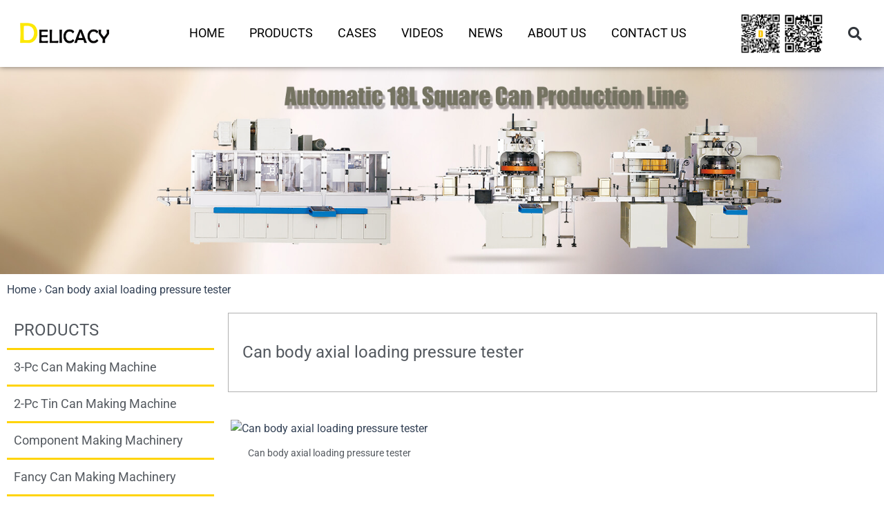

--- FILE ---
content_type: text/css
request_url: https://delicacypack.com/wp-content/uploads/elementor/css/post-15.css?ver=1750662945
body_size: 950
content:
.elementor-15 .elementor-element.elementor-element-be7fc4b > .elementor-container > .elementor-column > .elementor-widget-wrap{align-content:center;align-items:center;}.elementor-15 .elementor-element.elementor-element-be7fc4b:not(.elementor-motion-effects-element-type-background), .elementor-15 .elementor-element.elementor-element-be7fc4b > .elementor-motion-effects-container > .elementor-motion-effects-layer{background-color:#FFFFFF;}.elementor-15 .elementor-element.elementor-element-be7fc4b{box-shadow:0px 0px 8px 0px rgba(0,0,0,0.5);transition:background 0.3s, border 0.3s, border-radius 0.3s, box-shadow 0.3s;}.elementor-15 .elementor-element.elementor-element-be7fc4b > .elementor-background-overlay{transition:background 0.3s, border-radius 0.3s, opacity 0.3s;}.elementor-widget-theme-site-logo .widget-image-caption{color:var( --e-global-color-text );font-family:var( --e-global-typography-text-font-family ), Sans-serif;font-weight:var( --e-global-typography-text-font-weight );}.elementor-15 .elementor-element.elementor-element-d4f5bba > .elementor-widget-wrap > .elementor-widget:not(.elementor-widget__width-auto):not(.elementor-widget__width-initial):not(:last-child):not(.elementor-absolute){margin-bottom:0px;}.elementor-15 .elementor-element.elementor-element-9879cae > .elementor-container > .elementor-column > .elementor-widget-wrap{align-content:center;align-items:center;}.elementor-widget-nav-menu .elementor-nav-menu .elementor-item{font-family:var( --e-global-typography-primary-font-family ), Sans-serif;font-weight:var( --e-global-typography-primary-font-weight );}.elementor-widget-nav-menu .elementor-nav-menu--main .elementor-item{color:var( --e-global-color-text );fill:var( --e-global-color-text );}.elementor-widget-nav-menu .elementor-nav-menu--main .elementor-item:hover,
					.elementor-widget-nav-menu .elementor-nav-menu--main .elementor-item.elementor-item-active,
					.elementor-widget-nav-menu .elementor-nav-menu--main .elementor-item.highlighted,
					.elementor-widget-nav-menu .elementor-nav-menu--main .elementor-item:focus{color:var( --e-global-color-accent );fill:var( --e-global-color-accent );}.elementor-widget-nav-menu .elementor-nav-menu--main:not(.e--pointer-framed) .elementor-item:before,
					.elementor-widget-nav-menu .elementor-nav-menu--main:not(.e--pointer-framed) .elementor-item:after{background-color:var( --e-global-color-accent );}.elementor-widget-nav-menu .e--pointer-framed .elementor-item:before,
					.elementor-widget-nav-menu .e--pointer-framed .elementor-item:after{border-color:var( --e-global-color-accent );}.elementor-widget-nav-menu{--e-nav-menu-divider-color:var( --e-global-color-text );}.elementor-widget-nav-menu .elementor-nav-menu--dropdown .elementor-item, .elementor-widget-nav-menu .elementor-nav-menu--dropdown  .elementor-sub-item{font-family:var( --e-global-typography-accent-font-family ), Sans-serif;font-weight:var( --e-global-typography-accent-font-weight );}.elementor-15 .elementor-element.elementor-element-a200f78 .elementor-menu-toggle{margin:0 auto;}.elementor-15 .elementor-element.elementor-element-a200f78 .elementor-nav-menu .elementor-item{font-family:"Roboto", Sans-serif;font-size:18px;font-weight:400;}.elementor-15 .elementor-element.elementor-element-a200f78 .elementor-nav-menu--main .elementor-item{color:#000000;fill:#000000;padding-left:18px;padding-right:18px;}.elementor-15 .elementor-element.elementor-element-a200f78 .elementor-nav-menu--main .elementor-item:hover,
					.elementor-15 .elementor-element.elementor-element-a200f78 .elementor-nav-menu--main .elementor-item.elementor-item-active,
					.elementor-15 .elementor-element.elementor-element-a200f78 .elementor-nav-menu--main .elementor-item.highlighted,
					.elementor-15 .elementor-element.elementor-element-a200f78 .elementor-nav-menu--main .elementor-item:focus{color:#7A7A7A;fill:#7A7A7A;}.elementor-15 .elementor-element.elementor-element-a200f78 .elementor-nav-menu--main:not(.e--pointer-framed) .elementor-item:before,
					.elementor-15 .elementor-element.elementor-element-a200f78 .elementor-nav-menu--main:not(.e--pointer-framed) .elementor-item:after{background-color:var( --e-global-color-b684bec );}.elementor-15 .elementor-element.elementor-element-a200f78 .e--pointer-framed .elementor-item:before,
					.elementor-15 .elementor-element.elementor-element-a200f78 .e--pointer-framed .elementor-item:after{border-color:var( --e-global-color-b684bec );}.elementor-15 .elementor-element.elementor-element-a200f78 .e--pointer-framed .elementor-item:before{border-width:10px;}.elementor-15 .elementor-element.elementor-element-a200f78 .e--pointer-framed.e--animation-draw .elementor-item:before{border-width:0 0 10px 10px;}.elementor-15 .elementor-element.elementor-element-a200f78 .e--pointer-framed.e--animation-draw .elementor-item:after{border-width:10px 10px 0 0;}.elementor-15 .elementor-element.elementor-element-a200f78 .e--pointer-framed.e--animation-corners .elementor-item:before{border-width:10px 0 0 10px;}.elementor-15 .elementor-element.elementor-element-a200f78 .e--pointer-framed.e--animation-corners .elementor-item:after{border-width:0 10px 10px 0;}.elementor-15 .elementor-element.elementor-element-a200f78 .e--pointer-underline .elementor-item:after,
					 .elementor-15 .elementor-element.elementor-element-a200f78 .e--pointer-overline .elementor-item:before,
					 .elementor-15 .elementor-element.elementor-element-a200f78 .e--pointer-double-line .elementor-item:before,
					 .elementor-15 .elementor-element.elementor-element-a200f78 .e--pointer-double-line .elementor-item:after{height:10px;}.elementor-15 .elementor-element.elementor-element-a200f78 .elementor-nav-menu--dropdown{background-color:#FFFFFFD4;border-style:solid;border-width:1px 1px 1px 1px;border-color:var( --e-global-color-astglobalcolor4 );}.elementor-15 .elementor-element.elementor-element-a200f78 .elementor-nav-menu--dropdown a:hover,
					.elementor-15 .elementor-element.elementor-element-a200f78 .elementor-nav-menu--dropdown a:focus,
					.elementor-15 .elementor-element.elementor-element-a200f78 .elementor-nav-menu--dropdown a.elementor-item-active,
					.elementor-15 .elementor-element.elementor-element-a200f78 .elementor-nav-menu--dropdown a.highlighted{background-color:var( --e-global-color-b684bec );}.elementor-15 .elementor-element.elementor-element-a200f78 .elementor-nav-menu--dropdown .elementor-item, .elementor-15 .elementor-element.elementor-element-a200f78 .elementor-nav-menu--dropdown  .elementor-sub-item{font-family:"Roboto", Sans-serif;font-weight:400;}.elementor-15 .elementor-element.elementor-element-a200f78 .elementor-nav-menu--main .elementor-nav-menu--dropdown, .elementor-15 .elementor-element.elementor-element-a200f78 .elementor-nav-menu__container.elementor-nav-menu--dropdown{box-shadow:0px 0px 10px 0px rgba(0,0,0,0.5);}.elementor-widget-image-gallery .gallery-item .gallery-caption{font-family:var( --e-global-typography-accent-font-family ), Sans-serif;font-weight:var( --e-global-typography-accent-font-weight );}.elementor-15 .elementor-element.elementor-element-845f414 .gallery-item .gallery-caption{display:none;}.elementor-15 .elementor-element.elementor-element-845f414 .gallery-item{padding:0 5px 5px 0;}.elementor-15 .elementor-element.elementor-element-845f414 .gallery{margin:0 -5px -5px 0;}.elementor-widget-search-form input[type="search"].elementor-search-form__input{font-family:var( --e-global-typography-text-font-family ), Sans-serif;font-weight:var( --e-global-typography-text-font-weight );}.elementor-widget-search-form .elementor-search-form__input,
					.elementor-widget-search-form .elementor-search-form__icon,
					.elementor-widget-search-form .elementor-lightbox .dialog-lightbox-close-button,
					.elementor-widget-search-form .elementor-lightbox .dialog-lightbox-close-button:hover,
					.elementor-widget-search-form.elementor-search-form--skin-full_screen input[type="search"].elementor-search-form__input{color:var( --e-global-color-text );fill:var( --e-global-color-text );}.elementor-widget-search-form .elementor-search-form__submit{font-family:var( --e-global-typography-text-font-family ), Sans-serif;font-weight:var( --e-global-typography-text-font-weight );background-color:var( --e-global-color-secondary );}.elementor-15 .elementor-element.elementor-element-53f46c9 .elementor-search-form{text-align:right;}.elementor-15 .elementor-element.elementor-element-53f46c9 .elementor-search-form__toggle{--e-search-form-toggle-size:36px;--e-search-form-toggle-background-color:#FFFFFF;}.elementor-15 .elementor-element.elementor-element-53f46c9:not(.elementor-search-form--skin-full_screen) .elementor-search-form__container{border-radius:3px;}.elementor-15 .elementor-element.elementor-element-53f46c9.elementor-search-form--skin-full_screen input[type="search"].elementor-search-form__input{border-radius:3px;}.elementor-theme-builder-content-area{height:400px;}.elementor-location-header:before, .elementor-location-footer:before{content:"";display:table;clear:both;}@media(max-width:767px){.elementor-15 .elementor-element.elementor-element-89a8d6f{width:70%;}.elementor-15 .elementor-element.elementor-element-f7755b9{text-align:left;}.elementor-15 .elementor-element.elementor-element-f7755b9 img{width:60%;}.elementor-15 .elementor-element.elementor-element-d4f5bba{width:30%;}.elementor-bc-flex-widget .elementor-15 .elementor-element.elementor-element-d4f5bba.elementor-column .elementor-widget-wrap{align-items:center;}.elementor-15 .elementor-element.elementor-element-d4f5bba.elementor-column.elementor-element[data-element_type="column"] > .elementor-widget-wrap.elementor-element-populated{align-content:center;align-items:center;}.elementor-15 .elementor-element.elementor-element-d4f5bba.elementor-column > .elementor-widget-wrap{justify-content:center;}.elementor-15 .elementor-element.elementor-element-d4f5bba > .elementor-widget-wrap > .elementor-widget:not(.elementor-widget__width-auto):not(.elementor-widget__width-initial):not(:last-child):not(.elementor-absolute){margin-bottom:0px;}.elementor-15 .elementor-element.elementor-element-659fa3a{width:40%;}.elementor-bc-flex-widget .elementor-15 .elementor-element.elementor-element-659fa3a.elementor-column .elementor-widget-wrap{align-items:center;}.elementor-15 .elementor-element.elementor-element-659fa3a.elementor-column.elementor-element[data-element_type="column"] > .elementor-widget-wrap.elementor-element-populated{align-content:center;align-items:center;}.elementor-15 .elementor-element.elementor-element-02561fc{width:20%;}.elementor-15 .elementor-element.elementor-element-adcb366{width:40%;}}@media(min-width:768px){.elementor-15 .elementor-element.elementor-element-89a8d6f{width:15.249%;}.elementor-15 .elementor-element.elementor-element-d4f5bba{width:84.751%;}.elementor-15 .elementor-element.elementor-element-659fa3a{width:80.586%;}.elementor-15 .elementor-element.elementor-element-02561fc{width:13.049%;}.elementor-15 .elementor-element.elementor-element-adcb366{width:5.996%;}}

--- FILE ---
content_type: text/css
request_url: https://delicacypack.com/wp-content/uploads/elementor/css/post-30.css?ver=1750662945
body_size: 1303
content:
.elementor-30 .elementor-element.elementor-element-ecc6a05:not(.elementor-motion-effects-element-type-background), .elementor-30 .elementor-element.elementor-element-ecc6a05 > .elementor-motion-effects-container > .elementor-motion-effects-layer{background-image:url("/wp-content/uploads/2023/01/knowledge_footer.jpg");background-repeat:no-repeat;background-size:cover;}.elementor-30 .elementor-element.elementor-element-ecc6a05{transition:background 0.3s, border 0.3s, border-radius 0.3s, box-shadow 0.3s;padding:40px 0px 10px 0px;}.elementor-30 .elementor-element.elementor-element-ecc6a05 > .elementor-background-overlay{transition:background 0.3s, border-radius 0.3s, opacity 0.3s;}.elementor-30 .elementor-element.elementor-element-6edcb54{padding:0px 0px 20px 0px;}.elementor-30 .elementor-element.elementor-element-6c3a855 > .elementor-widget-wrap > .elementor-widget:not(.elementor-widget__width-auto):not(.elementor-widget__width-initial):not(:last-child):not(.elementor-absolute){margin-bottom:0px;}.elementor-widget-heading .elementor-heading-title{font-family:var( --e-global-typography-primary-font-family ), Sans-serif;font-weight:var( --e-global-typography-primary-font-weight );color:var( --e-global-color-primary );}.elementor-30 .elementor-element.elementor-element-ab45034 .elementor-heading-title{font-family:"Roboto", Sans-serif;font-size:18px;font-weight:600;color:var( --e-global-color-astglobalcolor5 );}.elementor-widget-nav-menu .elementor-nav-menu .elementor-item{font-family:var( --e-global-typography-primary-font-family ), Sans-serif;font-weight:var( --e-global-typography-primary-font-weight );}.elementor-widget-nav-menu .elementor-nav-menu--main .elementor-item{color:var( --e-global-color-text );fill:var( --e-global-color-text );}.elementor-widget-nav-menu .elementor-nav-menu--main .elementor-item:hover,
					.elementor-widget-nav-menu .elementor-nav-menu--main .elementor-item.elementor-item-active,
					.elementor-widget-nav-menu .elementor-nav-menu--main .elementor-item.highlighted,
					.elementor-widget-nav-menu .elementor-nav-menu--main .elementor-item:focus{color:var( --e-global-color-accent );fill:var( --e-global-color-accent );}.elementor-widget-nav-menu .elementor-nav-menu--main:not(.e--pointer-framed) .elementor-item:before,
					.elementor-widget-nav-menu .elementor-nav-menu--main:not(.e--pointer-framed) .elementor-item:after{background-color:var( --e-global-color-accent );}.elementor-widget-nav-menu .e--pointer-framed .elementor-item:before,
					.elementor-widget-nav-menu .e--pointer-framed .elementor-item:after{border-color:var( --e-global-color-accent );}.elementor-widget-nav-menu{--e-nav-menu-divider-color:var( --e-global-color-text );}.elementor-widget-nav-menu .elementor-nav-menu--dropdown .elementor-item, .elementor-widget-nav-menu .elementor-nav-menu--dropdown  .elementor-sub-item{font-family:var( --e-global-typography-accent-font-family ), Sans-serif;font-weight:var( --e-global-typography-accent-font-weight );}.elementor-30 .elementor-element.elementor-element-ee6a760 .elementor-nav-menu .elementor-item{font-family:"Roboto", Sans-serif;font-size:14px;font-weight:400;}.elementor-30 .elementor-element.elementor-element-ee6a760 .elementor-nav-menu--main .elementor-item{color:var( --e-global-color-aa05dc5 );fill:var( --e-global-color-aa05dc5 );padding-left:0px;padding-right:0px;padding-top:8px;padding-bottom:8px;}.elementor-30 .elementor-element.elementor-element-ee6a760 .elementor-nav-menu--main .elementor-item:hover,
					.elementor-30 .elementor-element.elementor-element-ee6a760 .elementor-nav-menu--main .elementor-item.elementor-item-active,
					.elementor-30 .elementor-element.elementor-element-ee6a760 .elementor-nav-menu--main .elementor-item.highlighted,
					.elementor-30 .elementor-element.elementor-element-ee6a760 .elementor-nav-menu--main .elementor-item:focus{color:var( --e-global-color-b684bec );fill:var( --e-global-color-b684bec );}.elementor-30 .elementor-element.elementor-element-5ddffb8 > .elementor-widget-wrap > .elementor-widget:not(.elementor-widget__width-auto):not(.elementor-widget__width-initial):not(:last-child):not(.elementor-absolute){margin-bottom:0px;}.elementor-30 .elementor-element.elementor-element-20a44a3 .elementor-heading-title{font-family:"Roboto", Sans-serif;font-size:18px;font-weight:600;color:var( --e-global-color-astglobalcolor5 );}.elementor-30 .elementor-element.elementor-element-7a41aa5 .elementor-nav-menu .elementor-item{font-family:"Roboto", Sans-serif;font-size:14px;font-weight:400;}.elementor-30 .elementor-element.elementor-element-7a41aa5 .elementor-nav-menu--main .elementor-item{color:var( --e-global-color-aa05dc5 );fill:var( --e-global-color-aa05dc5 );padding-left:0px;padding-right:0px;padding-top:8px;padding-bottom:8px;}.elementor-30 .elementor-element.elementor-element-7a41aa5 .elementor-nav-menu--main .elementor-item:hover,
					.elementor-30 .elementor-element.elementor-element-7a41aa5 .elementor-nav-menu--main .elementor-item.elementor-item-active,
					.elementor-30 .elementor-element.elementor-element-7a41aa5 .elementor-nav-menu--main .elementor-item.highlighted,
					.elementor-30 .elementor-element.elementor-element-7a41aa5 .elementor-nav-menu--main .elementor-item:focus{color:var( --e-global-color-b684bec );fill:var( --e-global-color-b684bec );}.elementor-30 .elementor-element.elementor-element-6cee398 > .elementor-widget-wrap > .elementor-widget:not(.elementor-widget__width-auto):not(.elementor-widget__width-initial):not(:last-child):not(.elementor-absolute){margin-bottom:0px;}.elementor-30 .elementor-element.elementor-element-867ed33 .elementor-heading-title{font-family:"Roboto", Sans-serif;font-size:18px;font-weight:600;color:var( --e-global-color-astglobalcolor5 );}.elementor-30 .elementor-element.elementor-element-6b45b0b .elementor-nav-menu .elementor-item{font-family:"Roboto", Sans-serif;font-size:14px;font-weight:400;}.elementor-30 .elementor-element.elementor-element-6b45b0b .elementor-nav-menu--main .elementor-item{color:var( --e-global-color-aa05dc5 );fill:var( --e-global-color-aa05dc5 );padding-left:0px;padding-right:0px;padding-top:6px;padding-bottom:6px;}.elementor-30 .elementor-element.elementor-element-6b45b0b .elementor-nav-menu--main .elementor-item:hover,
					.elementor-30 .elementor-element.elementor-element-6b45b0b .elementor-nav-menu--main .elementor-item.elementor-item-active,
					.elementor-30 .elementor-element.elementor-element-6b45b0b .elementor-nav-menu--main .elementor-item.highlighted,
					.elementor-30 .elementor-element.elementor-element-6b45b0b .elementor-nav-menu--main .elementor-item:focus{color:var( --e-global-color-b684bec );fill:var( --e-global-color-b684bec );}.elementor-30 .elementor-element.elementor-element-f45207e > .elementor-widget-wrap > .elementor-widget:not(.elementor-widget__width-auto):not(.elementor-widget__width-initial):not(:last-child):not(.elementor-absolute){margin-bottom:20px;}.elementor-30 .elementor-element.elementor-element-6cf1787 .elementor-heading-title{font-family:"Roboto", Sans-serif;font-size:18px;font-weight:600;color:var( --e-global-color-astglobalcolor5 );}.elementor-widget-icon-box.elementor-view-stacked .elementor-icon{background-color:var( --e-global-color-primary );}.elementor-widget-icon-box.elementor-view-framed .elementor-icon, .elementor-widget-icon-box.elementor-view-default .elementor-icon{fill:var( --e-global-color-primary );color:var( --e-global-color-primary );border-color:var( --e-global-color-primary );}.elementor-widget-icon-box .elementor-icon-box-title, .elementor-widget-icon-box .elementor-icon-box-title a{font-family:var( --e-global-typography-primary-font-family ), Sans-serif;font-weight:var( --e-global-typography-primary-font-weight );}.elementor-widget-icon-box .elementor-icon-box-title{color:var( --e-global-color-primary );}.elementor-widget-icon-box:has(:hover) .elementor-icon-box-title,
					 .elementor-widget-icon-box:has(:focus) .elementor-icon-box-title{color:var( --e-global-color-primary );}.elementor-widget-icon-box .elementor-icon-box-description{font-family:var( --e-global-typography-text-font-family ), Sans-serif;font-weight:var( --e-global-typography-text-font-weight );color:var( --e-global-color-text );}.elementor-30 .elementor-element.elementor-element-ee6b745{--icon-box-icon-margin:5px;}.elementor-30 .elementor-element.elementor-element-ee6b745.elementor-view-stacked .elementor-icon{background-color:var( --e-global-color-f88f1c9 );}.elementor-30 .elementor-element.elementor-element-ee6b745.elementor-view-framed .elementor-icon, .elementor-30 .elementor-element.elementor-element-ee6b745.elementor-view-default .elementor-icon{fill:var( --e-global-color-f88f1c9 );color:var( --e-global-color-f88f1c9 );border-color:var( --e-global-color-f88f1c9 );}.elementor-30 .elementor-element.elementor-element-ee6b745 .elementor-icon{font-size:18px;}.elementor-30 .elementor-element.elementor-element-ee6b745 .elementor-icon-box-title, .elementor-30 .elementor-element.elementor-element-ee6b745 .elementor-icon-box-title a{font-family:"Roboto", Sans-serif;font-size:14px;font-weight:400;}.elementor-30 .elementor-element.elementor-element-ee6b745 .elementor-icon-box-title{color:var( --e-global-color-aa05dc5 );}.elementor-30 .elementor-element.elementor-element-7a2558d{--icon-box-icon-margin:5px;}.elementor-30 .elementor-element.elementor-element-7a2558d.elementor-view-stacked .elementor-icon{background-color:var( --e-global-color-f88f1c9 );}.elementor-30 .elementor-element.elementor-element-7a2558d.elementor-view-framed .elementor-icon, .elementor-30 .elementor-element.elementor-element-7a2558d.elementor-view-default .elementor-icon{fill:var( --e-global-color-f88f1c9 );color:var( --e-global-color-f88f1c9 );border-color:var( --e-global-color-f88f1c9 );}.elementor-30 .elementor-element.elementor-element-7a2558d .elementor-icon{font-size:18px;}.elementor-30 .elementor-element.elementor-element-7a2558d .elementor-icon-box-title, .elementor-30 .elementor-element.elementor-element-7a2558d .elementor-icon-box-title a{font-family:"Roboto", Sans-serif;font-size:14px;font-weight:400;}.elementor-30 .elementor-element.elementor-element-7a2558d .elementor-icon-box-title{color:var( --e-global-color-aa05dc5 );}.elementor-30 .elementor-element.elementor-element-28429ad{--icon-box-icon-margin:5px;}.elementor-30 .elementor-element.elementor-element-28429ad.elementor-view-stacked .elementor-icon{background-color:var( --e-global-color-f88f1c9 );}.elementor-30 .elementor-element.elementor-element-28429ad.elementor-view-framed .elementor-icon, .elementor-30 .elementor-element.elementor-element-28429ad.elementor-view-default .elementor-icon{fill:var( --e-global-color-f88f1c9 );color:var( --e-global-color-f88f1c9 );border-color:var( --e-global-color-f88f1c9 );}.elementor-30 .elementor-element.elementor-element-28429ad .elementor-icon{font-size:18px;}.elementor-30 .elementor-element.elementor-element-28429ad .elementor-icon-box-title, .elementor-30 .elementor-element.elementor-element-28429ad .elementor-icon-box-title a{font-family:"Roboto", Sans-serif;font-size:14px;font-weight:400;}.elementor-30 .elementor-element.elementor-element-28429ad .elementor-icon-box-title{color:var( --e-global-color-aa05dc5 );}.elementor-30 .elementor-element.elementor-element-41f7abd{--icon-box-icon-margin:5px;}.elementor-30 .elementor-element.elementor-element-41f7abd.elementor-view-stacked .elementor-icon{background-color:var( --e-global-color-f88f1c9 );}.elementor-30 .elementor-element.elementor-element-41f7abd.elementor-view-framed .elementor-icon, .elementor-30 .elementor-element.elementor-element-41f7abd.elementor-view-default .elementor-icon{fill:var( --e-global-color-f88f1c9 );color:var( --e-global-color-f88f1c9 );border-color:var( --e-global-color-f88f1c9 );}.elementor-30 .elementor-element.elementor-element-41f7abd .elementor-icon{font-size:18px;}.elementor-30 .elementor-element.elementor-element-41f7abd .elementor-icon-box-title, .elementor-30 .elementor-element.elementor-element-41f7abd .elementor-icon-box-title a{font-family:"Roboto", Sans-serif;font-size:14px;font-weight:400;}.elementor-30 .elementor-element.elementor-element-41f7abd .elementor-icon-box-title{color:var( --e-global-color-aa05dc5 );}.elementor-30 .elementor-element.elementor-element-2704e71 .elementor-repeater-item-0637965.elementor-social-icon{background-color:#BD156B;}.elementor-30 .elementor-element.elementor-element-2704e71{--grid-template-columns:repeat(0, auto);--icon-size:20px;--grid-column-gap:10px;--grid-row-gap:0px;}.elementor-30 .elementor-element.elementor-element-2704e71 .elementor-widget-container{text-align:left;}.elementor-30 .elementor-element.elementor-element-2704e71 > .elementor-widget-container{padding:0px 0px 0px 20px;}.elementor-widget-divider{--divider-color:var( --e-global-color-secondary );}.elementor-widget-divider .elementor-divider__text{color:var( --e-global-color-secondary );font-family:var( --e-global-typography-secondary-font-family ), Sans-serif;font-weight:var( --e-global-typography-secondary-font-weight );}.elementor-widget-divider.elementor-view-stacked .elementor-icon{background-color:var( --e-global-color-secondary );}.elementor-widget-divider.elementor-view-framed .elementor-icon, .elementor-widget-divider.elementor-view-default .elementor-icon{color:var( --e-global-color-secondary );border-color:var( --e-global-color-secondary );}.elementor-widget-divider.elementor-view-framed .elementor-icon, .elementor-widget-divider.elementor-view-default .elementor-icon svg{fill:var( --e-global-color-secondary );}.elementor-30 .elementor-element.elementor-element-b346829{--divider-border-style:dotted;--divider-color:#8E8E8E;--divider-border-width:1px;}.elementor-30 .elementor-element.elementor-element-b346829 .elementor-divider-separator{width:100%;}.elementor-30 .elementor-element.elementor-element-b346829 .elementor-divider{padding-block-start:1px;padding-block-end:1px;}.elementor-30 .elementor-element.elementor-element-c483646 .elementor-heading-title{font-family:"Roboto", Sans-serif;font-size:14px;font-weight:400;color:var( --e-global-color-aa05dc5 );}.elementor-30 .elementor-element.elementor-element-243ec19:not(.elementor-motion-effects-element-type-background), .elementor-30 .elementor-element.elementor-element-243ec19 > .elementor-motion-effects-container > .elementor-motion-effects-layer{background-color:var( --e-global-color-astglobalcolor0 );}.elementor-30 .elementor-element.elementor-element-243ec19{transition:background 0.3s, border 0.3s, border-radius 0.3s, box-shadow 0.3s;}.elementor-30 .elementor-element.elementor-element-243ec19 > .elementor-background-overlay{transition:background 0.3s, border-radius 0.3s, opacity 0.3s;}.elementor-30 .elementor-element.elementor-element-e925396{--icon-box-icon-margin:5px;}.elementor-30 .elementor-element.elementor-element-e925396.elementor-view-stacked .elementor-icon{background-color:var( --e-global-color-astglobalcolor5 );}.elementor-30 .elementor-element.elementor-element-e925396.elementor-view-framed .elementor-icon, .elementor-30 .elementor-element.elementor-element-e925396.elementor-view-default .elementor-icon{fill:var( --e-global-color-astglobalcolor5 );color:var( --e-global-color-astglobalcolor5 );border-color:var( --e-global-color-astglobalcolor5 );}.elementor-30 .elementor-element.elementor-element-e925396 .elementor-icon{font-size:30px;}.elementor-30 .elementor-element.elementor-element-e925396 .elementor-icon-box-title, .elementor-30 .elementor-element.elementor-element-e925396 .elementor-icon-box-title a{font-family:"Roboto", Sans-serif;font-size:14px;font-weight:600;}.elementor-30 .elementor-element.elementor-element-e925396 .elementor-icon-box-title{color:var( --e-global-color-astglobalcolor5 );}.elementor-30 .elementor-element.elementor-element-1fa3cf9{--icon-box-icon-margin:5px;}.elementor-30 .elementor-element.elementor-element-1fa3cf9.elementor-view-stacked .elementor-icon{background-color:var( --e-global-color-astglobalcolor5 );}.elementor-30 .elementor-element.elementor-element-1fa3cf9.elementor-view-framed .elementor-icon, .elementor-30 .elementor-element.elementor-element-1fa3cf9.elementor-view-default .elementor-icon{fill:var( --e-global-color-astglobalcolor5 );color:var( --e-global-color-astglobalcolor5 );border-color:var( --e-global-color-astglobalcolor5 );}.elementor-30 .elementor-element.elementor-element-1fa3cf9 .elementor-icon{font-size:30px;}.elementor-30 .elementor-element.elementor-element-1fa3cf9 .elementor-icon-box-title, .elementor-30 .elementor-element.elementor-element-1fa3cf9 .elementor-icon-box-title a{font-family:"Roboto", Sans-serif;font-size:14px;font-weight:600;}.elementor-30 .elementor-element.elementor-element-1fa3cf9 .elementor-icon-box-title{color:var( --e-global-color-astglobalcolor5 );}.elementor-30 .elementor-element.elementor-element-df1932c{--icon-box-icon-margin:5px;}.elementor-30 .elementor-element.elementor-element-df1932c.elementor-view-stacked .elementor-icon{background-color:var( --e-global-color-astglobalcolor5 );}.elementor-30 .elementor-element.elementor-element-df1932c.elementor-view-framed .elementor-icon, .elementor-30 .elementor-element.elementor-element-df1932c.elementor-view-default .elementor-icon{fill:var( --e-global-color-astglobalcolor5 );color:var( --e-global-color-astglobalcolor5 );border-color:var( --e-global-color-astglobalcolor5 );}.elementor-30 .elementor-element.elementor-element-df1932c .elementor-icon{font-size:30px;}.elementor-30 .elementor-element.elementor-element-df1932c .elementor-icon-box-title, .elementor-30 .elementor-element.elementor-element-df1932c .elementor-icon-box-title a{font-family:"Roboto", Sans-serif;font-size:14px;font-weight:600;}.elementor-30 .elementor-element.elementor-element-df1932c .elementor-icon-box-title{color:var( --e-global-color-astglobalcolor5 );}.elementor-theme-builder-content-area{height:400px;}.elementor-location-header:before, .elementor-location-footer:before{content:"";display:table;clear:both;}@media(max-width:767px){.elementor-30 .elementor-element.elementor-element-f45207e > .elementor-widget-wrap > .elementor-widget:not(.elementor-widget__width-auto):not(.elementor-widget__width-initial):not(:last-child):not(.elementor-absolute){margin-bottom:10px;}.elementor-30 .elementor-element.elementor-element-2704e71 .elementor-widget-container{text-align:left;}.elementor-30 .elementor-element.elementor-element-2704e71 > .elementor-widget-container{padding:0px 0px 0px 20px;}.elementor-30 .elementor-element.elementor-element-2704e71{--icon-size:18px;}.elementor-30 .elementor-element.elementor-element-243ec19{margin-top:0px;margin-bottom:0px;padding:5px 0px 5px 0px;}.elementor-30 .elementor-element.elementor-element-cb3cc53{width:33.3%;}.elementor-30 .elementor-element.elementor-element-cb3cc53 > .elementor-widget-wrap > .elementor-widget:not(.elementor-widget__width-auto):not(.elementor-widget__width-initial):not(:last-child):not(.elementor-absolute){margin-bottom:0px;}.elementor-30 .elementor-element.elementor-element-e925396{--icon-box-icon-margin:0px;}.elementor-30 .elementor-element.elementor-element-e925396 .elementor-icon{font-size:18px;}.elementor-30 .elementor-element.elementor-element-e925396 .elementor-icon-box-title, .elementor-30 .elementor-element.elementor-element-e925396 .elementor-icon-box-title a{font-size:12px;line-height:8px;}.elementor-30 .elementor-element.elementor-element-e7651c1{width:33.3%;}.elementor-30 .elementor-element.elementor-element-e7651c1 > .elementor-widget-wrap > .elementor-widget:not(.elementor-widget__width-auto):not(.elementor-widget__width-initial):not(:last-child):not(.elementor-absolute){margin-bottom:0px;}.elementor-30 .elementor-element.elementor-element-1fa3cf9{--icon-box-icon-margin:0px;}.elementor-30 .elementor-element.elementor-element-1fa3cf9 .elementor-icon{font-size:18px;}.elementor-30 .elementor-element.elementor-element-1fa3cf9 .elementor-icon-box-title, .elementor-30 .elementor-element.elementor-element-1fa3cf9 .elementor-icon-box-title a{font-size:12px;line-height:8px;}.elementor-30 .elementor-element.elementor-element-ebb7418{width:33.3%;}.elementor-30 .elementor-element.elementor-element-ebb7418 > .elementor-widget-wrap > .elementor-widget:not(.elementor-widget__width-auto):not(.elementor-widget__width-initial):not(:last-child):not(.elementor-absolute){margin-bottom:0px;}.elementor-30 .elementor-element.elementor-element-df1932c{--icon-box-icon-margin:0px;}.elementor-30 .elementor-element.elementor-element-df1932c .elementor-icon{font-size:18px;}.elementor-30 .elementor-element.elementor-element-df1932c .elementor-icon-box-title, .elementor-30 .elementor-element.elementor-element-df1932c .elementor-icon-box-title a{font-size:12px;line-height:8px;}}

--- FILE ---
content_type: text/css
request_url: https://delicacypack.com/wp-content/uploads/elementor/css/post-146.css?ver=1750663938
body_size: 834
content:
.elementor-146 .elementor-element.elementor-element-2cab0e5:not(.elementor-motion-effects-element-type-background), .elementor-146 .elementor-element.elementor-element-2cab0e5 > .elementor-motion-effects-container > .elementor-motion-effects-layer{background-image:url("/wp-content/uploads/2023/07/202307.jpg");background-repeat:no-repeat;background-size:cover;}.elementor-146 .elementor-element.elementor-element-2cab0e5 > .elementor-container{min-height:300px;}.elementor-146 .elementor-element.elementor-element-2cab0e5{transition:background 0.3s, border 0.3s, border-radius 0.3s, box-shadow 0.3s;}.elementor-146 .elementor-element.elementor-element-2cab0e5 > .elementor-background-overlay{transition:background 0.3s, border-radius 0.3s, opacity 0.3s;}.elementor-146 .elementor-element.elementor-element-e65947a{margin-top:0px;margin-bottom:40px;}.elementor-146 .elementor-element.elementor-element-cda4cde > .elementor-widget-wrap > .elementor-widget:not(.elementor-widget__width-auto):not(.elementor-widget__width-initial):not(:last-child):not(.elementor-absolute){margin-bottom:0px;}.elementor-widget-heading .elementor-heading-title{font-family:var( --e-global-typography-primary-font-family ), Sans-serif;font-weight:var( --e-global-typography-primary-font-weight );color:var( --e-global-color-primary );}.elementor-146 .elementor-element.elementor-element-ef986d9 > .elementor-widget-container{padding:10px 0px 10px 10px;border-style:solid;border-width:0px 0px 3px 0px;border-color:var( --e-global-color-b684bec );}.elementor-146 .elementor-element.elementor-element-ef986d9 .elementor-heading-title{font-family:"Roboto", Sans-serif;font-size:24px;font-weight:400;color:var( --e-global-color-secondary );}.elementor-146 .elementor-element.elementor-element-8129a7d:hover .elementor-widget-container{background-color:var( --e-global-color-b684bec );}.elementor-146 .elementor-element.elementor-element-8129a7d > .elementor-widget-container{padding:0px 0px 0px 10px;border-style:solid;border-width:0px 0px 3px 0px;border-color:var( --e-global-color-b684bec );}.elementor-146 .elementor-element.elementor-element-8129a7d .elementor-heading-title{font-family:"Roboto", Sans-serif;font-size:18px;font-weight:400;line-height:50px;color:var( --e-global-color-secondary );}.elementor-146 .elementor-element.elementor-element-d2b883a:hover .elementor-widget-container{background-color:var( --e-global-color-b684bec );}.elementor-146 .elementor-element.elementor-element-d2b883a > .elementor-widget-container{padding:0px 0px 0px 10px;border-style:solid;border-width:0px 0px 3px 0px;border-color:var( --e-global-color-b684bec );}.elementor-146 .elementor-element.elementor-element-d2b883a .elementor-heading-title{font-family:"Roboto", Sans-serif;font-size:18px;font-weight:400;line-height:50px;color:var( --e-global-color-secondary );}.elementor-146 .elementor-element.elementor-element-d33772e:hover .elementor-widget-container{background-color:var( --e-global-color-b684bec );}.elementor-146 .elementor-element.elementor-element-d33772e > .elementor-widget-container{padding:0px 0px 0px 10px;border-style:solid;border-width:0px 0px 3px 0px;border-color:var( --e-global-color-b684bec );}.elementor-146 .elementor-element.elementor-element-d33772e .elementor-heading-title{font-family:"Roboto", Sans-serif;font-size:18px;font-weight:400;line-height:50px;color:var( --e-global-color-secondary );}.elementor-146 .elementor-element.elementor-element-27b02e8:hover .elementor-widget-container{background-color:var( --e-global-color-b684bec );}.elementor-146 .elementor-element.elementor-element-27b02e8 > .elementor-widget-container{padding:0px 0px 0px 10px;border-style:solid;border-width:0px 0px 3px 0px;border-color:var( --e-global-color-b684bec );}.elementor-146 .elementor-element.elementor-element-27b02e8 .elementor-heading-title{font-family:"Roboto", Sans-serif;font-size:18px;font-weight:400;line-height:50px;color:var( --e-global-color-secondary );}.elementor-146 .elementor-element.elementor-element-c18fe03:hover .elementor-widget-container{background-color:var( --e-global-color-b684bec );}.elementor-146 .elementor-element.elementor-element-c18fe03 > .elementor-widget-container{padding:0px 0px 0px 10px;border-style:solid;border-width:0px 0px 3px 0px;border-color:var( --e-global-color-b684bec );}.elementor-146 .elementor-element.elementor-element-c18fe03 .elementor-heading-title{font-family:"Roboto", Sans-serif;font-size:18px;font-weight:400;line-height:50px;color:var( --e-global-color-secondary );}.elementor-146 .elementor-element.elementor-element-4d11c32:hover .elementor-widget-container{background-color:var( --e-global-color-b684bec );}.elementor-146 .elementor-element.elementor-element-4d11c32 > .elementor-widget-container{padding:0px 0px 0px 10px;border-style:solid;border-width:0px 0px 3px 0px;border-color:var( --e-global-color-b684bec );}.elementor-146 .elementor-element.elementor-element-4d11c32 .elementor-heading-title{font-family:"Roboto", Sans-serif;font-size:18px;font-weight:400;line-height:50px;color:var( --e-global-color-secondary );}.elementor-146 .elementor-element.elementor-element-9f60326:hover .elementor-widget-container{background-color:var( --e-global-color-b684bec );}.elementor-146 .elementor-element.elementor-element-9f60326 > .elementor-widget-container{padding:0px 0px 0px 10px;border-style:solid;border-width:0px 0px 3px 0px;border-color:var( --e-global-color-b684bec );}.elementor-146 .elementor-element.elementor-element-9f60326 .elementor-heading-title{font-family:"Roboto", Sans-serif;font-size:18px;font-weight:400;line-height:50px;color:var( --e-global-color-secondary );}.elementor-146 .elementor-element.elementor-element-5044972:hover .elementor-widget-container{background-color:var( --e-global-color-b684bec );}.elementor-146 .elementor-element.elementor-element-5044972 > .elementor-widget-container{padding:0px 0px 0px 10px;border-style:solid;border-width:0px 0px 3px 0px;border-color:var( --e-global-color-b684bec );}.elementor-146 .elementor-element.elementor-element-5044972 .elementor-heading-title{font-family:"Roboto", Sans-serif;font-size:18px;font-weight:400;line-height:50px;color:var( --e-global-color-secondary );}.elementor-146 .elementor-element.elementor-element-81df134 > .elementor-widget-container{margin:20px 0px 0px 0px;padding:10px 0px 10px 10px;border-style:solid;border-width:0px 0px 3px 0px;border-color:var( --e-global-color-b684bec );}.elementor-146 .elementor-element.elementor-element-81df134 .elementor-heading-title{font-family:"Roboto", Sans-serif;font-size:24px;font-weight:400;color:var( --e-global-color-secondary );}.elementor-widget-button .elementor-button{background-color:var( --e-global-color-accent );font-family:var( --e-global-typography-accent-font-family ), Sans-serif;font-weight:var( --e-global-typography-accent-font-weight );}.elementor-146 .elementor-element.elementor-element-644549d .elementor-button{background-color:var( --e-global-color-b684bec );border-radius:0px 0px 0px 0px;}.elementor-146 .elementor-element.elementor-element-644549d > .elementor-widget-container{padding:10px 0px 10px 0px;}.elementor-146 .elementor-element.elementor-element-c3f89e0{margin-top:0px;margin-bottom:40px;padding:0px 0px 0px 0px;}.elementor-146 .elementor-element.elementor-element-bd28d50 > .elementor-element-populated{border-style:solid;border-width:1px 1px 1px 1px;border-color:var( --e-global-color-aa05dc5 );padding:40px 40px 40px 20px;}.elementor-widget-theme-page-title .elementor-heading-title{font-family:var( --e-global-typography-primary-font-family ), Sans-serif;font-weight:var( --e-global-typography-primary-font-weight );color:var( --e-global-color-primary );}.elementor-146 .elementor-element.elementor-element-c192d39 > .elementor-widget-container{padding:0px 0px 0px 0px;}.elementor-146 .elementor-element.elementor-element-c192d39 .elementor-heading-title{font-family:"Roboto", Sans-serif;font-size:24px;font-weight:400;color:var( --e-global-color-secondary );}.elementor-widget-wc-archive-products.elementor-wc-products ul.products li.product .woocommerce-loop-product__title{color:var( --e-global-color-primary );}.elementor-widget-wc-archive-products.elementor-wc-products ul.products li.product .woocommerce-loop-category__title{color:var( --e-global-color-primary );}.elementor-widget-wc-archive-products.elementor-wc-products ul.products li.product .woocommerce-loop-product__title, .elementor-widget-wc-archive-products.elementor-wc-products ul.products li.product .woocommerce-loop-category__title{font-family:var( --e-global-typography-primary-font-family ), Sans-serif;font-weight:var( --e-global-typography-primary-font-weight );}.elementor-widget-wc-archive-products.elementor-wc-products ul.products li.product .price{color:var( --e-global-color-primary );font-family:var( --e-global-typography-primary-font-family ), Sans-serif;font-weight:var( --e-global-typography-primary-font-weight );}.elementor-widget-wc-archive-products.elementor-wc-products ul.products li.product .price ins{color:var( --e-global-color-primary );}.elementor-widget-wc-archive-products.elementor-wc-products ul.products li.product .price ins .amount{color:var( --e-global-color-primary );}.elementor-widget-wc-archive-products{--products-title-color:var( --e-global-color-primary );}.elementor-widget-wc-archive-products.products-heading-show .related-products > h2, .elementor-widget-wc-archive-products.products-heading-show .upsells > h2, .elementor-widget-wc-archive-products.products-heading-show .cross-sells > h2{font-family:var( --e-global-typography-primary-font-family ), Sans-serif;font-weight:var( --e-global-typography-primary-font-weight );}.elementor-widget-wc-archive-products.elementor-wc-products ul.products li.product .price del{color:var( --e-global-color-primary );}.elementor-widget-wc-archive-products.elementor-wc-products ul.products li.product .price del .amount{color:var( --e-global-color-primary );}.elementor-widget-wc-archive-products.elementor-wc-products ul.products li.product .price del {font-family:var( --e-global-typography-primary-font-family ), Sans-serif;font-weight:var( --e-global-typography-primary-font-weight );}.elementor-widget-wc-archive-products.elementor-wc-products ul.products li.product .button{font-family:var( --e-global-typography-accent-font-family ), Sans-serif;font-weight:var( --e-global-typography-accent-font-weight );}.elementor-widget-wc-archive-products.elementor-wc-products .added_to_cart{font-family:var( --e-global-typography-accent-font-family ), Sans-serif;font-weight:var( --e-global-typography-accent-font-weight );}.elementor-widget-wc-archive-products .elementor-products-nothing-found{color:var( --e-global-color-text );font-family:var( --e-global-typography-text-font-family ), Sans-serif;font-weight:var( --e-global-typography-text-font-weight );}.elementor-146 .elementor-element.elementor-element-8d4fbf0.elementor-wc-products ul.products li.product{text-align:center;}.elementor-146 .elementor-element.elementor-element-8d4fbf0.elementor-wc-products  ul.products{grid-column-gap:30px;grid-row-gap:30px;}.elementor-146 .elementor-element.elementor-element-8d4fbf0.elementor-wc-products ul.products li.product .woocommerce-loop-product__title{color:var( --e-global-color-secondary );}.elementor-146 .elementor-element.elementor-element-8d4fbf0.elementor-wc-products ul.products li.product .woocommerce-loop-category__title{color:var( --e-global-color-secondary );}.elementor-146 .elementor-element.elementor-element-8d4fbf0.elementor-wc-products ul.products li.product .woocommerce-loop-product__title, .elementor-146 .elementor-element.elementor-element-8d4fbf0.elementor-wc-products ul.products li.product .woocommerce-loop-category__title{font-family:"Roboto", Sans-serif;font-size:14px;font-weight:400;}.elementor-146 .elementor-element.elementor-element-8d4fbf0.elementor-wc-products ul.products li.product:hover{box-shadow:0px 0px 10px 0px rgba(0,0,0,0.5);}.elementor-146 .elementor-element.elementor-element-8d4fbf0 nav.woocommerce-pagination ul{border-color:#334155;}.elementor-146 .elementor-element.elementor-element-8d4fbf0 nav.woocommerce-pagination ul li{border-right-color:#334155;border-left-color:#334155;}.elementor-146 .elementor-element.elementor-element-8d4fbf0 nav.woocommerce-pagination ul li a{color:var( --e-global-color-text );}.elementor-146 .elementor-element.elementor-element-8d4fbf0 nav.woocommerce-pagination ul li a:hover{color:var( --e-global-color-astglobalcolor5 );background-color:var( --e-global-color-b684bec );}.elementor-146 .elementor-element.elementor-element-8d4fbf0 nav.woocommerce-pagination ul li span.current{color:var( --e-global-color-astglobalcolor5 );background-color:var( --e-global-color-b684bec );}.elementor-146 .elementor-element.elementor-element-8d4fbf0.elementor-wc-products ul.products li.product span.onsale{display:block;}@media(min-width:768px){.elementor-146 .elementor-element.elementor-element-cda4cde{width:25%;}.elementor-146 .elementor-element.elementor-element-01917e5{width:75%;}}@media(max-width:1024px){.elementor-146 .elementor-element.elementor-element-2cab0e5 > .elementor-container{min-height:150px;}.elementor-146 .elementor-element.elementor-element-8d4fbf0.elementor-wc-products  ul.products{grid-column-gap:20px;grid-row-gap:40px;}}@media(max-width:767px){.elementor-146 .elementor-element.elementor-element-2cab0e5 > .elementor-container{min-height:70px;}.elementor-146 .elementor-element.elementor-element-8d4fbf0.elementor-wc-products  ul.products{grid-column-gap:20px;grid-row-gap:40px;}}

--- FILE ---
content_type: text/css
request_url: https://delicacypack.com/wp-content/uploads/elementor/css/post-348.css?ver=1750662945
body_size: 617
content:
.elementor-348 .elementor-element.elementor-element-44914e1{padding:0px 30px 0px 30px;}.elementor-348 .elementor-element.elementor-element-8b79d5d > .elementor-widget-wrap > .elementor-widget:not(.elementor-widget__width-auto):not(.elementor-widget__width-initial):not(:last-child):not(.elementor-absolute){margin-bottom:0px;}.elementor-348 .elementor-element.elementor-element-8b79d5d > .elementor-element-populated{padding:20px 0px 20px 0px;}.elementor-widget-heading .elementor-heading-title{font-family:var( --e-global-typography-primary-font-family ), Sans-serif;font-weight:var( --e-global-typography-primary-font-weight );color:var( --e-global-color-primary );}.elementor-348 .elementor-element.elementor-element-3c48e37{text-align:center;}.elementor-348 .elementor-element.elementor-element-3c48e37 .elementor-heading-title{font-family:"Roboto", Sans-serif;font-size:26px;font-weight:400;color:var( --e-global-color-secondary );}.elementor-348 .elementor-element.elementor-element-64f547d > .elementor-widget-container{padding:0px 0px 20px 0px;}.elementor-348 .elementor-element.elementor-element-64f547d{text-align:center;}.elementor-348 .elementor-element.elementor-element-64f547d .elementor-heading-title{font-family:"Roboto", Sans-serif;font-size:26px;font-weight:400;color:var( --e-global-color-secondary );}.elementor-widget-form .elementor-field-group > label, .elementor-widget-form .elementor-field-subgroup label{color:var( --e-global-color-text );}.elementor-widget-form .elementor-field-group > label{font-family:var( --e-global-typography-text-font-family ), Sans-serif;font-weight:var( --e-global-typography-text-font-weight );}.elementor-widget-form .elementor-field-type-html{color:var( --e-global-color-text );font-family:var( --e-global-typography-text-font-family ), Sans-serif;font-weight:var( --e-global-typography-text-font-weight );}.elementor-widget-form .elementor-field-group .elementor-field{color:var( --e-global-color-text );}.elementor-widget-form .elementor-field-group .elementor-field, .elementor-widget-form .elementor-field-subgroup label{font-family:var( --e-global-typography-text-font-family ), Sans-serif;font-weight:var( --e-global-typography-text-font-weight );}.elementor-widget-form .elementor-button{font-family:var( --e-global-typography-accent-font-family ), Sans-serif;font-weight:var( --e-global-typography-accent-font-weight );}.elementor-widget-form .e-form__buttons__wrapper__button-next{background-color:var( --e-global-color-accent );}.elementor-widget-form .elementor-button[type="submit"]{background-color:var( --e-global-color-accent );}.elementor-widget-form .e-form__buttons__wrapper__button-previous{background-color:var( --e-global-color-accent );}.elementor-widget-form .elementor-message{font-family:var( --e-global-typography-text-font-family ), Sans-serif;font-weight:var( --e-global-typography-text-font-weight );}.elementor-widget-form .e-form__indicators__indicator, .elementor-widget-form .e-form__indicators__indicator__label{font-family:var( --e-global-typography-accent-font-family ), Sans-serif;font-weight:var( --e-global-typography-accent-font-weight );}.elementor-widget-form{--e-form-steps-indicator-inactive-primary-color:var( --e-global-color-text );--e-form-steps-indicator-active-primary-color:var( --e-global-color-accent );--e-form-steps-indicator-completed-primary-color:var( --e-global-color-accent );--e-form-steps-indicator-progress-color:var( --e-global-color-accent );--e-form-steps-indicator-progress-background-color:var( --e-global-color-text );--e-form-steps-indicator-progress-meter-color:var( --e-global-color-text );}.elementor-widget-form .e-form__indicators__indicator__progress__meter{font-family:var( --e-global-typography-accent-font-family ), Sans-serif;font-weight:var( --e-global-typography-accent-font-weight );}.elementor-348 .elementor-element.elementor-element-6309fe8 .elementor-field-group{padding-right:calc( 10px/2 );padding-left:calc( 10px/2 );margin-bottom:10px;}.elementor-348 .elementor-element.elementor-element-6309fe8 .elementor-form-fields-wrapper{margin-left:calc( -10px/2 );margin-right:calc( -10px/2 );margin-bottom:-10px;}.elementor-348 .elementor-element.elementor-element-6309fe8 .elementor-field-group.recaptcha_v3-bottomleft, .elementor-348 .elementor-element.elementor-element-6309fe8 .elementor-field-group.recaptcha_v3-bottomright{margin-bottom:0;}body.rtl .elementor-348 .elementor-element.elementor-element-6309fe8 .elementor-labels-inline .elementor-field-group > label{padding-left:0px;}body:not(.rtl) .elementor-348 .elementor-element.elementor-element-6309fe8 .elementor-labels-inline .elementor-field-group > label{padding-right:0px;}body .elementor-348 .elementor-element.elementor-element-6309fe8 .elementor-labels-above .elementor-field-group > label{padding-bottom:0px;}.elementor-348 .elementor-element.elementor-element-6309fe8 .elementor-field-type-html{padding-bottom:0px;}.elementor-348 .elementor-element.elementor-element-6309fe8 .elementor-field-group .elementor-field{color:var( --e-global-color-secondary );}.elementor-348 .elementor-element.elementor-element-6309fe8 .elementor-field-group .elementor-field, .elementor-348 .elementor-element.elementor-element-6309fe8 .elementor-field-subgroup label{font-family:"Roboto", Sans-serif;font-weight:600;}.elementor-348 .elementor-element.elementor-element-6309fe8 .elementor-field-group .elementor-field:not(.elementor-select-wrapper){background-color:#F2F2F2;border-color:#DDDDDD;border-radius:5px 5px 5px 5px;}.elementor-348 .elementor-element.elementor-element-6309fe8 .elementor-field-group .elementor-select-wrapper select{background-color:#F2F2F2;border-color:#DDDDDD;border-radius:5px 5px 5px 5px;}.elementor-348 .elementor-element.elementor-element-6309fe8 .elementor-field-group .elementor-select-wrapper::before{color:#DDDDDD;}.elementor-348 .elementor-element.elementor-element-6309fe8 .e-form__buttons__wrapper__button-next{background-color:var( --e-global-color-b684bec );color:#ffffff;}.elementor-348 .elementor-element.elementor-element-6309fe8 .elementor-button[type="submit"]{background-color:var( --e-global-color-b684bec );color:#ffffff;}.elementor-348 .elementor-element.elementor-element-6309fe8 .elementor-button[type="submit"] svg *{fill:#ffffff;}.elementor-348 .elementor-element.elementor-element-6309fe8 .e-form__buttons__wrapper__button-previous{background-color:var( --e-global-color-b684bec );color:#ffffff;}.elementor-348 .elementor-element.elementor-element-6309fe8 .e-form__buttons__wrapper__button-next:hover{color:#ffffff;}.elementor-348 .elementor-element.elementor-element-6309fe8 .elementor-button[type="submit"]:hover{color:#ffffff;}.elementor-348 .elementor-element.elementor-element-6309fe8 .elementor-button[type="submit"]:hover svg *{fill:#ffffff;}.elementor-348 .elementor-element.elementor-element-6309fe8 .e-form__buttons__wrapper__button-previous:hover{color:#ffffff;}.elementor-348 .elementor-element.elementor-element-6309fe8{--e-form-steps-indicators-spacing:20px;--e-form-steps-indicator-padding:30px;--e-form-steps-indicator-inactive-secondary-color:#ffffff;--e-form-steps-indicator-active-secondary-color:#ffffff;--e-form-steps-indicator-completed-secondary-color:#ffffff;--e-form-steps-divider-width:1px;--e-form-steps-divider-gap:10px;}#elementor-popup-modal-348{background-color:rgba(0,0,0,.8);justify-content:center;align-items:center;pointer-events:all;}#elementor-popup-modal-348 .dialog-message{width:640px;height:auto;}#elementor-popup-modal-348 .dialog-close-button{display:flex;}#elementor-popup-modal-348 .dialog-widget-content{box-shadow:2px 8px 23px 3px rgba(0,0,0,0.2);}@media(max-width:767px){.elementor-348 .elementor-element.elementor-element-3c48e37 .elementor-heading-title{font-size:22px;}.elementor-348 .elementor-element.elementor-element-64f547d .elementor-heading-title{font-size:22px;}}

--- FILE ---
content_type: text/css
request_url: https://delicacypack.com/wp-content/uploads/elementor/css/post-170.css?ver=1750662945
body_size: 426
content:
.elementor-widget-heading .elementor-heading-title{font-family:var( --e-global-typography-primary-font-family ), Sans-serif;font-weight:var( --e-global-typography-primary-font-weight );color:var( --e-global-color-primary );}.elementor-170 .elementor-element.elementor-element-bbf19f6 > .elementor-widget-container{background-color:var( --e-global-color-astglobalcolor4 );padding:10px 10px 10px 10px;}.elementor-170 .elementor-element.elementor-element-bbf19f6 .elementor-heading-title{font-family:"Roboto", Sans-serif;font-size:20px;font-weight:400;color:var( --e-global-color-secondary );}.elementor-widget-form .elementor-field-group > label, .elementor-widget-form .elementor-field-subgroup label{color:var( --e-global-color-text );}.elementor-widget-form .elementor-field-group > label{font-family:var( --e-global-typography-text-font-family ), Sans-serif;font-weight:var( --e-global-typography-text-font-weight );}.elementor-widget-form .elementor-field-type-html{color:var( --e-global-color-text );font-family:var( --e-global-typography-text-font-family ), Sans-serif;font-weight:var( --e-global-typography-text-font-weight );}.elementor-widget-form .elementor-field-group .elementor-field{color:var( --e-global-color-text );}.elementor-widget-form .elementor-field-group .elementor-field, .elementor-widget-form .elementor-field-subgroup label{font-family:var( --e-global-typography-text-font-family ), Sans-serif;font-weight:var( --e-global-typography-text-font-weight );}.elementor-widget-form .elementor-button{font-family:var( --e-global-typography-accent-font-family ), Sans-serif;font-weight:var( --e-global-typography-accent-font-weight );}.elementor-widget-form .e-form__buttons__wrapper__button-next{background-color:var( --e-global-color-accent );}.elementor-widget-form .elementor-button[type="submit"]{background-color:var( --e-global-color-accent );}.elementor-widget-form .e-form__buttons__wrapper__button-previous{background-color:var( --e-global-color-accent );}.elementor-widget-form .elementor-message{font-family:var( --e-global-typography-text-font-family ), Sans-serif;font-weight:var( --e-global-typography-text-font-weight );}.elementor-widget-form .e-form__indicators__indicator, .elementor-widget-form .e-form__indicators__indicator__label{font-family:var( --e-global-typography-accent-font-family ), Sans-serif;font-weight:var( --e-global-typography-accent-font-weight );}.elementor-widget-form{--e-form-steps-indicator-inactive-primary-color:var( --e-global-color-text );--e-form-steps-indicator-active-primary-color:var( --e-global-color-accent );--e-form-steps-indicator-completed-primary-color:var( --e-global-color-accent );--e-form-steps-indicator-progress-color:var( --e-global-color-accent );--e-form-steps-indicator-progress-background-color:var( --e-global-color-text );--e-form-steps-indicator-progress-meter-color:var( --e-global-color-text );}.elementor-widget-form .e-form__indicators__indicator__progress__meter{font-family:var( --e-global-typography-accent-font-family ), Sans-serif;font-weight:var( --e-global-typography-accent-font-weight );}.elementor-170 .elementor-element.elementor-element-e99ef60 .elementor-field-group{padding-right:calc( 10px/2 );padding-left:calc( 10px/2 );margin-bottom:10px;}.elementor-170 .elementor-element.elementor-element-e99ef60 .elementor-form-fields-wrapper{margin-left:calc( -10px/2 );margin-right:calc( -10px/2 );margin-bottom:-10px;}.elementor-170 .elementor-element.elementor-element-e99ef60 .elementor-field-group.recaptcha_v3-bottomleft, .elementor-170 .elementor-element.elementor-element-e99ef60 .elementor-field-group.recaptcha_v3-bottomright{margin-bottom:0;}body.rtl .elementor-170 .elementor-element.elementor-element-e99ef60 .elementor-labels-inline .elementor-field-group > label{padding-left:0px;}body:not(.rtl) .elementor-170 .elementor-element.elementor-element-e99ef60 .elementor-labels-inline .elementor-field-group > label{padding-right:0px;}body .elementor-170 .elementor-element.elementor-element-e99ef60 .elementor-labels-above .elementor-field-group > label{padding-bottom:0px;}.elementor-170 .elementor-element.elementor-element-e99ef60 .elementor-field-type-html{padding-bottom:0px;}.elementor-170 .elementor-element.elementor-element-e99ef60 .elementor-field-group .elementor-field:not(.elementor-select-wrapper){background-color:#ffffff;}.elementor-170 .elementor-element.elementor-element-e99ef60 .elementor-field-group .elementor-select-wrapper select{background-color:#ffffff;}.elementor-170 .elementor-element.elementor-element-e99ef60 .e-form__buttons__wrapper__button-next{background-color:var( --e-global-color-secondary );color:#ffffff;}.elementor-170 .elementor-element.elementor-element-e99ef60 .elementor-button[type="submit"]{background-color:var( --e-global-color-secondary );color:#ffffff;}.elementor-170 .elementor-element.elementor-element-e99ef60 .elementor-button[type="submit"] svg *{fill:#ffffff;}.elementor-170 .elementor-element.elementor-element-e99ef60 .e-form__buttons__wrapper__button-previous{background-color:var( --e-global-color-secondary );color:#ffffff;}.elementor-170 .elementor-element.elementor-element-e99ef60 .e-form__buttons__wrapper__button-next:hover{color:#ffffff;}.elementor-170 .elementor-element.elementor-element-e99ef60 .elementor-button[type="submit"]:hover{color:#ffffff;}.elementor-170 .elementor-element.elementor-element-e99ef60 .elementor-button[type="submit"]:hover svg *{fill:#ffffff;}.elementor-170 .elementor-element.elementor-element-e99ef60 .e-form__buttons__wrapper__button-previous:hover{color:#ffffff;}.elementor-170 .elementor-element.elementor-element-e99ef60{--e-form-steps-indicators-spacing:20px;--e-form-steps-indicator-padding:30px;--e-form-steps-indicator-inactive-secondary-color:#ffffff;--e-form-steps-indicator-active-secondary-color:#ffffff;--e-form-steps-indicator-completed-secondary-color:#ffffff;--e-form-steps-divider-width:1px;--e-form-steps-divider-gap:10px;}#elementor-popup-modal-170{background-color:rgba(0,0,0,.8);justify-content:center;align-items:center;pointer-events:all;}#elementor-popup-modal-170 .dialog-message{width:640px;height:auto;}#elementor-popup-modal-170 .dialog-close-button{display:flex;}#elementor-popup-modal-170 .dialog-widget-content{box-shadow:2px 8px 23px 3px rgba(0,0,0,0.2);}

--- FILE ---
content_type: application/x-javascript
request_url: https://delicacypack.com/wp-content/cache/perfmatters/delicacypack.com/minify/86cd84066a9d.elementor.min.js?ver=1.1
body_size: -196
content:
jQuery(document).ready(function($){$(document).on('elementor/popup/show',function(event,id,instance){setTimeout(function(){if(!document.querySelector('.elementor-popup-modal .cf-turnstile')){return}
$('.cf-turnstile-failed-text').hide();turnstile.remove('.elementor-popup-modal .cf-turnstile');turnstile.render('.elementor-popup-modal .cf-turnstile')},1000)})})